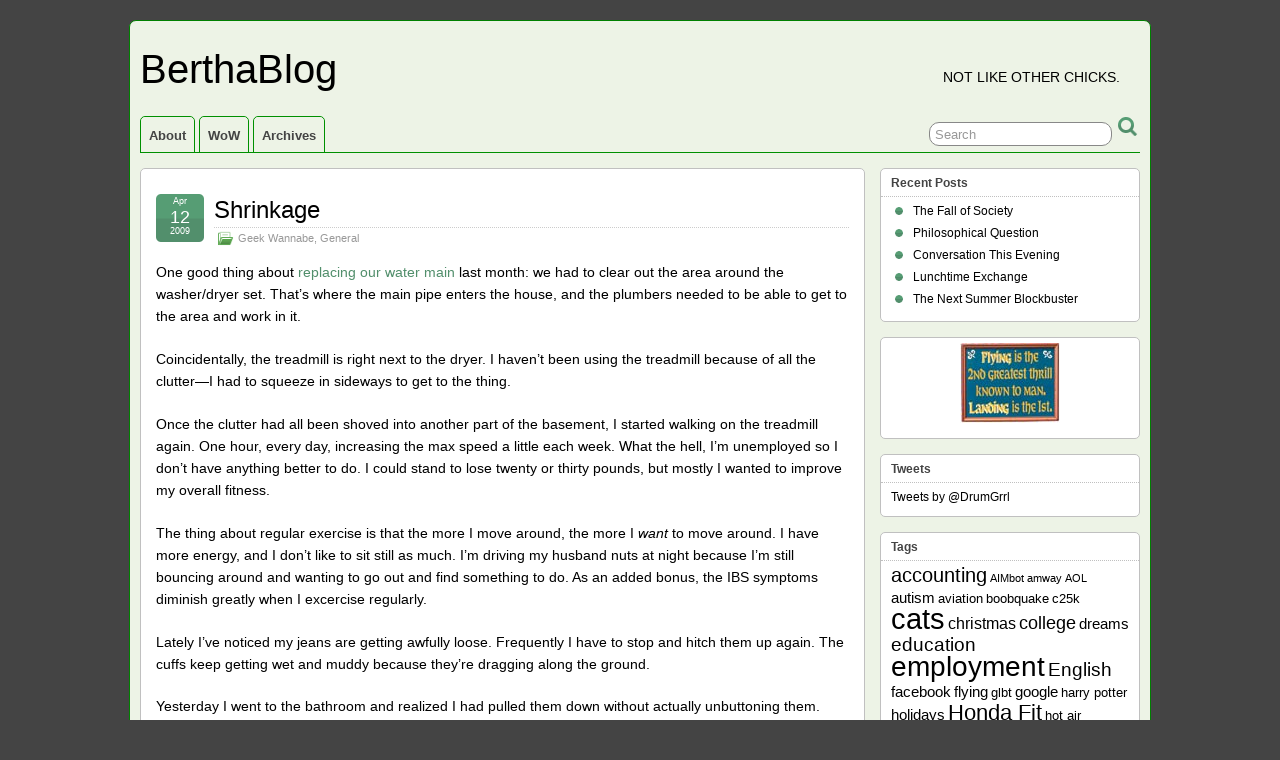

--- FILE ---
content_type: text/html; charset=UTF-8
request_url: http://bertha.yetta.net/2009/04/12/shrinkage/
body_size: 10005
content:
<!DOCTYPE html>
<!--[if IE 6]> <html id="ie6" lang="en-US"> <![endif]-->
<!--[if IE 7]> <html id="ie7" lang="en-US"> <![endif]-->
<!--[if IE 8]> <html id="ie8" lang="en-US"> <![endif]-->
<!--[if !(IE 6) | !(IE 7) | !(IE 8)]><!--> <html lang="en-US"> <!--<![endif]-->

<head>
	<meta charset="UTF-8" />
	<link rel="pingback" href="http://bertha.yetta.net/xmlrpc.php" />

	<!--[if lt IE 9]>
	<script src="http://bertha.yetta.net/wp-content/themes/suffusion/scripts/html5.js" type="text/javascript"></script>
	<![endif]-->
<title>Shrinkage &#8211; BerthaBlog</title>
<meta name='robots' content='max-image-preview:large' />
<link rel="alternate" type="application/rss+xml" title="BerthaBlog &raquo; Feed" href="http://bertha.yetta.net/feed/" />
<link rel="alternate" type="application/rss+xml" title="BerthaBlog &raquo; Comments Feed" href="http://bertha.yetta.net/comments/feed/" />
<link rel="alternate" title="oEmbed (JSON)" type="application/json+oembed" href="http://bertha.yetta.net/wp-json/oembed/1.0/embed?url=http%3A%2F%2Fbertha.yetta.net%2F2009%2F04%2F12%2Fshrinkage%2F" />
<link rel="alternate" title="oEmbed (XML)" type="text/xml+oembed" href="http://bertha.yetta.net/wp-json/oembed/1.0/embed?url=http%3A%2F%2Fbertha.yetta.net%2F2009%2F04%2F12%2Fshrinkage%2F&#038;format=xml" />
<style id='wp-img-auto-sizes-contain-inline-css' type='text/css'>
img:is([sizes=auto i],[sizes^="auto," i]){contain-intrinsic-size:3000px 1500px}
/*# sourceURL=wp-img-auto-sizes-contain-inline-css */
</style>
<style id='wp-emoji-styles-inline-css' type='text/css'>

	img.wp-smiley, img.emoji {
		display: inline !important;
		border: none !important;
		box-shadow: none !important;
		height: 1em !important;
		width: 1em !important;
		margin: 0 0.07em !important;
		vertical-align: -0.1em !important;
		background: none !important;
		padding: 0 !important;
	}
/*# sourceURL=wp-emoji-styles-inline-css */
</style>
<style id='wp-block-library-inline-css' type='text/css'>
:root{--wp-block-synced-color:#7a00df;--wp-block-synced-color--rgb:122,0,223;--wp-bound-block-color:var(--wp-block-synced-color);--wp-editor-canvas-background:#ddd;--wp-admin-theme-color:#007cba;--wp-admin-theme-color--rgb:0,124,186;--wp-admin-theme-color-darker-10:#006ba1;--wp-admin-theme-color-darker-10--rgb:0,107,160.5;--wp-admin-theme-color-darker-20:#005a87;--wp-admin-theme-color-darker-20--rgb:0,90,135;--wp-admin-border-width-focus:2px}@media (min-resolution:192dpi){:root{--wp-admin-border-width-focus:1.5px}}.wp-element-button{cursor:pointer}:root .has-very-light-gray-background-color{background-color:#eee}:root .has-very-dark-gray-background-color{background-color:#313131}:root .has-very-light-gray-color{color:#eee}:root .has-very-dark-gray-color{color:#313131}:root .has-vivid-green-cyan-to-vivid-cyan-blue-gradient-background{background:linear-gradient(135deg,#00d084,#0693e3)}:root .has-purple-crush-gradient-background{background:linear-gradient(135deg,#34e2e4,#4721fb 50%,#ab1dfe)}:root .has-hazy-dawn-gradient-background{background:linear-gradient(135deg,#faaca8,#dad0ec)}:root .has-subdued-olive-gradient-background{background:linear-gradient(135deg,#fafae1,#67a671)}:root .has-atomic-cream-gradient-background{background:linear-gradient(135deg,#fdd79a,#004a59)}:root .has-nightshade-gradient-background{background:linear-gradient(135deg,#330968,#31cdcf)}:root .has-midnight-gradient-background{background:linear-gradient(135deg,#020381,#2874fc)}:root{--wp--preset--font-size--normal:16px;--wp--preset--font-size--huge:42px}.has-regular-font-size{font-size:1em}.has-larger-font-size{font-size:2.625em}.has-normal-font-size{font-size:var(--wp--preset--font-size--normal)}.has-huge-font-size{font-size:var(--wp--preset--font-size--huge)}.has-text-align-center{text-align:center}.has-text-align-left{text-align:left}.has-text-align-right{text-align:right}.has-fit-text{white-space:nowrap!important}#end-resizable-editor-section{display:none}.aligncenter{clear:both}.items-justified-left{justify-content:flex-start}.items-justified-center{justify-content:center}.items-justified-right{justify-content:flex-end}.items-justified-space-between{justify-content:space-between}.screen-reader-text{border:0;clip-path:inset(50%);height:1px;margin:-1px;overflow:hidden;padding:0;position:absolute;width:1px;word-wrap:normal!important}.screen-reader-text:focus{background-color:#ddd;clip-path:none;color:#444;display:block;font-size:1em;height:auto;left:5px;line-height:normal;padding:15px 23px 14px;text-decoration:none;top:5px;width:auto;z-index:100000}html :where(.has-border-color){border-style:solid}html :where([style*=border-top-color]){border-top-style:solid}html :where([style*=border-right-color]){border-right-style:solid}html :where([style*=border-bottom-color]){border-bottom-style:solid}html :where([style*=border-left-color]){border-left-style:solid}html :where([style*=border-width]){border-style:solid}html :where([style*=border-top-width]){border-top-style:solid}html :where([style*=border-right-width]){border-right-style:solid}html :where([style*=border-bottom-width]){border-bottom-style:solid}html :where([style*=border-left-width]){border-left-style:solid}html :where(img[class*=wp-image-]){height:auto;max-width:100%}:where(figure){margin:0 0 1em}html :where(.is-position-sticky){--wp-admin--admin-bar--position-offset:var(--wp-admin--admin-bar--height,0px)}@media screen and (max-width:600px){html :where(.is-position-sticky){--wp-admin--admin-bar--position-offset:0px}}

/*# sourceURL=wp-block-library-inline-css */
</style><style id='global-styles-inline-css' type='text/css'>
:root{--wp--preset--aspect-ratio--square: 1;--wp--preset--aspect-ratio--4-3: 4/3;--wp--preset--aspect-ratio--3-4: 3/4;--wp--preset--aspect-ratio--3-2: 3/2;--wp--preset--aspect-ratio--2-3: 2/3;--wp--preset--aspect-ratio--16-9: 16/9;--wp--preset--aspect-ratio--9-16: 9/16;--wp--preset--color--black: #000000;--wp--preset--color--cyan-bluish-gray: #abb8c3;--wp--preset--color--white: #ffffff;--wp--preset--color--pale-pink: #f78da7;--wp--preset--color--vivid-red: #cf2e2e;--wp--preset--color--luminous-vivid-orange: #ff6900;--wp--preset--color--luminous-vivid-amber: #fcb900;--wp--preset--color--light-green-cyan: #7bdcb5;--wp--preset--color--vivid-green-cyan: #00d084;--wp--preset--color--pale-cyan-blue: #8ed1fc;--wp--preset--color--vivid-cyan-blue: #0693e3;--wp--preset--color--vivid-purple: #9b51e0;--wp--preset--gradient--vivid-cyan-blue-to-vivid-purple: linear-gradient(135deg,rgb(6,147,227) 0%,rgb(155,81,224) 100%);--wp--preset--gradient--light-green-cyan-to-vivid-green-cyan: linear-gradient(135deg,rgb(122,220,180) 0%,rgb(0,208,130) 100%);--wp--preset--gradient--luminous-vivid-amber-to-luminous-vivid-orange: linear-gradient(135deg,rgb(252,185,0) 0%,rgb(255,105,0) 100%);--wp--preset--gradient--luminous-vivid-orange-to-vivid-red: linear-gradient(135deg,rgb(255,105,0) 0%,rgb(207,46,46) 100%);--wp--preset--gradient--very-light-gray-to-cyan-bluish-gray: linear-gradient(135deg,rgb(238,238,238) 0%,rgb(169,184,195) 100%);--wp--preset--gradient--cool-to-warm-spectrum: linear-gradient(135deg,rgb(74,234,220) 0%,rgb(151,120,209) 20%,rgb(207,42,186) 40%,rgb(238,44,130) 60%,rgb(251,105,98) 80%,rgb(254,248,76) 100%);--wp--preset--gradient--blush-light-purple: linear-gradient(135deg,rgb(255,206,236) 0%,rgb(152,150,240) 100%);--wp--preset--gradient--blush-bordeaux: linear-gradient(135deg,rgb(254,205,165) 0%,rgb(254,45,45) 50%,rgb(107,0,62) 100%);--wp--preset--gradient--luminous-dusk: linear-gradient(135deg,rgb(255,203,112) 0%,rgb(199,81,192) 50%,rgb(65,88,208) 100%);--wp--preset--gradient--pale-ocean: linear-gradient(135deg,rgb(255,245,203) 0%,rgb(182,227,212) 50%,rgb(51,167,181) 100%);--wp--preset--gradient--electric-grass: linear-gradient(135deg,rgb(202,248,128) 0%,rgb(113,206,126) 100%);--wp--preset--gradient--midnight: linear-gradient(135deg,rgb(2,3,129) 0%,rgb(40,116,252) 100%);--wp--preset--font-size--small: 13px;--wp--preset--font-size--medium: 20px;--wp--preset--font-size--large: 36px;--wp--preset--font-size--x-large: 42px;--wp--preset--spacing--20: 0.44rem;--wp--preset--spacing--30: 0.67rem;--wp--preset--spacing--40: 1rem;--wp--preset--spacing--50: 1.5rem;--wp--preset--spacing--60: 2.25rem;--wp--preset--spacing--70: 3.38rem;--wp--preset--spacing--80: 5.06rem;--wp--preset--shadow--natural: 6px 6px 9px rgba(0, 0, 0, 0.2);--wp--preset--shadow--deep: 12px 12px 50px rgba(0, 0, 0, 0.4);--wp--preset--shadow--sharp: 6px 6px 0px rgba(0, 0, 0, 0.2);--wp--preset--shadow--outlined: 6px 6px 0px -3px rgb(255, 255, 255), 6px 6px rgb(0, 0, 0);--wp--preset--shadow--crisp: 6px 6px 0px rgb(0, 0, 0);}:where(.is-layout-flex){gap: 0.5em;}:where(.is-layout-grid){gap: 0.5em;}body .is-layout-flex{display: flex;}.is-layout-flex{flex-wrap: wrap;align-items: center;}.is-layout-flex > :is(*, div){margin: 0;}body .is-layout-grid{display: grid;}.is-layout-grid > :is(*, div){margin: 0;}:where(.wp-block-columns.is-layout-flex){gap: 2em;}:where(.wp-block-columns.is-layout-grid){gap: 2em;}:where(.wp-block-post-template.is-layout-flex){gap: 1.25em;}:where(.wp-block-post-template.is-layout-grid){gap: 1.25em;}.has-black-color{color: var(--wp--preset--color--black) !important;}.has-cyan-bluish-gray-color{color: var(--wp--preset--color--cyan-bluish-gray) !important;}.has-white-color{color: var(--wp--preset--color--white) !important;}.has-pale-pink-color{color: var(--wp--preset--color--pale-pink) !important;}.has-vivid-red-color{color: var(--wp--preset--color--vivid-red) !important;}.has-luminous-vivid-orange-color{color: var(--wp--preset--color--luminous-vivid-orange) !important;}.has-luminous-vivid-amber-color{color: var(--wp--preset--color--luminous-vivid-amber) !important;}.has-light-green-cyan-color{color: var(--wp--preset--color--light-green-cyan) !important;}.has-vivid-green-cyan-color{color: var(--wp--preset--color--vivid-green-cyan) !important;}.has-pale-cyan-blue-color{color: var(--wp--preset--color--pale-cyan-blue) !important;}.has-vivid-cyan-blue-color{color: var(--wp--preset--color--vivid-cyan-blue) !important;}.has-vivid-purple-color{color: var(--wp--preset--color--vivid-purple) !important;}.has-black-background-color{background-color: var(--wp--preset--color--black) !important;}.has-cyan-bluish-gray-background-color{background-color: var(--wp--preset--color--cyan-bluish-gray) !important;}.has-white-background-color{background-color: var(--wp--preset--color--white) !important;}.has-pale-pink-background-color{background-color: var(--wp--preset--color--pale-pink) !important;}.has-vivid-red-background-color{background-color: var(--wp--preset--color--vivid-red) !important;}.has-luminous-vivid-orange-background-color{background-color: var(--wp--preset--color--luminous-vivid-orange) !important;}.has-luminous-vivid-amber-background-color{background-color: var(--wp--preset--color--luminous-vivid-amber) !important;}.has-light-green-cyan-background-color{background-color: var(--wp--preset--color--light-green-cyan) !important;}.has-vivid-green-cyan-background-color{background-color: var(--wp--preset--color--vivid-green-cyan) !important;}.has-pale-cyan-blue-background-color{background-color: var(--wp--preset--color--pale-cyan-blue) !important;}.has-vivid-cyan-blue-background-color{background-color: var(--wp--preset--color--vivid-cyan-blue) !important;}.has-vivid-purple-background-color{background-color: var(--wp--preset--color--vivid-purple) !important;}.has-black-border-color{border-color: var(--wp--preset--color--black) !important;}.has-cyan-bluish-gray-border-color{border-color: var(--wp--preset--color--cyan-bluish-gray) !important;}.has-white-border-color{border-color: var(--wp--preset--color--white) !important;}.has-pale-pink-border-color{border-color: var(--wp--preset--color--pale-pink) !important;}.has-vivid-red-border-color{border-color: var(--wp--preset--color--vivid-red) !important;}.has-luminous-vivid-orange-border-color{border-color: var(--wp--preset--color--luminous-vivid-orange) !important;}.has-luminous-vivid-amber-border-color{border-color: var(--wp--preset--color--luminous-vivid-amber) !important;}.has-light-green-cyan-border-color{border-color: var(--wp--preset--color--light-green-cyan) !important;}.has-vivid-green-cyan-border-color{border-color: var(--wp--preset--color--vivid-green-cyan) !important;}.has-pale-cyan-blue-border-color{border-color: var(--wp--preset--color--pale-cyan-blue) !important;}.has-vivid-cyan-blue-border-color{border-color: var(--wp--preset--color--vivid-cyan-blue) !important;}.has-vivid-purple-border-color{border-color: var(--wp--preset--color--vivid-purple) !important;}.has-vivid-cyan-blue-to-vivid-purple-gradient-background{background: var(--wp--preset--gradient--vivid-cyan-blue-to-vivid-purple) !important;}.has-light-green-cyan-to-vivid-green-cyan-gradient-background{background: var(--wp--preset--gradient--light-green-cyan-to-vivid-green-cyan) !important;}.has-luminous-vivid-amber-to-luminous-vivid-orange-gradient-background{background: var(--wp--preset--gradient--luminous-vivid-amber-to-luminous-vivid-orange) !important;}.has-luminous-vivid-orange-to-vivid-red-gradient-background{background: var(--wp--preset--gradient--luminous-vivid-orange-to-vivid-red) !important;}.has-very-light-gray-to-cyan-bluish-gray-gradient-background{background: var(--wp--preset--gradient--very-light-gray-to-cyan-bluish-gray) !important;}.has-cool-to-warm-spectrum-gradient-background{background: var(--wp--preset--gradient--cool-to-warm-spectrum) !important;}.has-blush-light-purple-gradient-background{background: var(--wp--preset--gradient--blush-light-purple) !important;}.has-blush-bordeaux-gradient-background{background: var(--wp--preset--gradient--blush-bordeaux) !important;}.has-luminous-dusk-gradient-background{background: var(--wp--preset--gradient--luminous-dusk) !important;}.has-pale-ocean-gradient-background{background: var(--wp--preset--gradient--pale-ocean) !important;}.has-electric-grass-gradient-background{background: var(--wp--preset--gradient--electric-grass) !important;}.has-midnight-gradient-background{background: var(--wp--preset--gradient--midnight) !important;}.has-small-font-size{font-size: var(--wp--preset--font-size--small) !important;}.has-medium-font-size{font-size: var(--wp--preset--font-size--medium) !important;}.has-large-font-size{font-size: var(--wp--preset--font-size--large) !important;}.has-x-large-font-size{font-size: var(--wp--preset--font-size--x-large) !important;}
/*# sourceURL=global-styles-inline-css */
</style>

<style id='classic-theme-styles-inline-css' type='text/css'>
/*! This file is auto-generated */
.wp-block-button__link{color:#fff;background-color:#32373c;border-radius:9999px;box-shadow:none;text-decoration:none;padding:calc(.667em + 2px) calc(1.333em + 2px);font-size:1.125em}.wp-block-file__button{background:#32373c;color:#fff;text-decoration:none}
/*# sourceURL=/wp-includes/css/classic-themes.min.css */
</style>
<link rel='stylesheet' id='suffusion-theme-css' href='http://bertha.yetta.net/wp-content/themes/suffusion/style.css?ver=4.4.9' type='text/css' media='all' />
<link rel='stylesheet' id='suffusion-theme-skin-1-css' href='http://bertha.yetta.net/wp-content/themes/suffusion/skins/light-theme-green/skin.css?ver=4.4.9' type='text/css' media='all' />
<!--[if !IE]>--><link rel='stylesheet' id='suffusion-rounded-css' href='http://bertha.yetta.net/wp-content/themes/suffusion/rounded-corners.css?ver=4.4.9' type='text/css' media='all' />
<!--<![endif]-->
<!--[if gt IE 8]><link rel='stylesheet' id='suffusion-rounded-css' href='http://bertha.yetta.net/wp-content/themes/suffusion/rounded-corners.css?ver=4.4.9' type='text/css' media='all' />
<![endif]-->
<!--[if lt IE 8]><link rel='stylesheet' id='suffusion-ie-css' href='http://bertha.yetta.net/wp-content/themes/suffusion/ie-fix.css?ver=4.4.9' type='text/css' media='all' />
<![endif]-->
<link rel='stylesheet' id='suffusion-generated-css' href='http://bertha.yetta.net/wp-content/uploads/suffusion/custom-styles.css?ver=4.4.9' type='text/css' media='all' />
<script type="text/javascript" src="http://bertha.yetta.net/wp-includes/js/jquery/jquery.min.js?ver=3.7.1" id="jquery-core-js"></script>
<script type="text/javascript" src="http://bertha.yetta.net/wp-includes/js/jquery/jquery-migrate.min.js?ver=3.4.1" id="jquery-migrate-js"></script>
<script type="text/javascript" id="suffusion-js-extra">
/* <![CDATA[ */
var Suffusion_JS = {"wrapper_width_type_page_template_1l_sidebar_php":"fixed","wrapper_max_width_page_template_1l_sidebar_php":"1200","wrapper_min_width_page_template_1l_sidebar_php":"600","wrapper_orig_width_page_template_1l_sidebar_php":"75","wrapper_width_type_page_template_1r_sidebar_php":"fixed","wrapper_max_width_page_template_1r_sidebar_php":"1200","wrapper_min_width_page_template_1r_sidebar_php":"600","wrapper_orig_width_page_template_1r_sidebar_php":"75","wrapper_width_type_page_template_1l1r_sidebar_php":"fixed","wrapper_max_width_page_template_1l1r_sidebar_php":"1200","wrapper_min_width_page_template_1l1r_sidebar_php":"600","wrapper_orig_width_page_template_1l1r_sidebar_php":"75","wrapper_width_type_page_template_2l_sidebars_php":"fixed","wrapper_max_width_page_template_2l_sidebars_php":"1200","wrapper_min_width_page_template_2l_sidebars_php":"600","wrapper_orig_width_page_template_2l_sidebars_php":"75","wrapper_width_type_page_template_2r_sidebars_php":"fixed","wrapper_max_width_page_template_2r_sidebars_php":"1200","wrapper_min_width_page_template_2r_sidebars_php":"600","wrapper_orig_width_page_template_2r_sidebars_php":"75","wrapper_width_type":"fixed","wrapper_max_width":"1200","wrapper_min_width":"600","wrapper_orig_width":"75","wrapper_width_type_page_template_no_sidebars_php":"fixed","wrapper_max_width_page_template_no_sidebars_php":"1200","wrapper_min_width_page_template_no_sidebars_php":"600","wrapper_orig_width_page_template_no_sidebars_php":"75","suf_featured_interval":"4000","suf_featured_transition_speed":"1000","suf_featured_fx":"fade","suf_featured_pause":"Pause","suf_featured_resume":"Resume","suf_featured_sync":"0","suf_featured_pager_style":"numbers","suf_nav_delay":"500","suf_nav_effect":"fade","suf_navt_delay":"500","suf_navt_effect":"fade","suf_jq_masonry_enabled":"disabled","suf_fix_aspect_ratio":"preserve","suf_show_drop_caps":""};
//# sourceURL=suffusion-js-extra
/* ]]> */
</script>
<script type="text/javascript" src="http://bertha.yetta.net/wp-content/themes/suffusion/scripts/suffusion.js?ver=4.4.9" id="suffusion-js"></script>
<link rel="https://api.w.org/" href="http://bertha.yetta.net/wp-json/" /><link rel="alternate" title="JSON" type="application/json" href="http://bertha.yetta.net/wp-json/wp/v2/posts/711" /><link rel="canonical" href="http://bertha.yetta.net/2009/04/12/shrinkage/" />
<link rel='shortlink' href='http://bertha.yetta.net/?p=711' />
<!-- Start Additional Feeds -->
<!-- End Additional Feeds -->
<!-- location header -->
</head>

<body class="wp-singular post-template-default single single-post postid-711 single-format-standard wp-theme-suffusion light-theme-green suffusion-custom preset-1000px device-desktop">
    				<div id="wrapper" class="fix">
					<div id="header-container" class="custom-header fix">
					<header id="header" class="fix">
			<h2 class="blogtitle left"><a href="http://bertha.yetta.net">BerthaBlog</a></h2>
		<div class="description right">Not like other chicks.</div>
    </header><!-- /header -->
 	<nav id="nav" class="tab fix">
		<div class='col-control left'>
	<!-- right-header-widgets -->
	<div id="right-header-widgets" class="warea">
	
<form method="get" class="searchform " action="http://bertha.yetta.net/">
	<input type="text" name="s" class="searchfield"
			value="Search"
			onfocus="if (this.value == 'Search') {this.value = '';}"
			onblur="if (this.value == '') {this.value = 'Search';}"
			/>
	<input type="submit" class="searchsubmit" value="" name="searchsubmit" />
</form>
	</div>
	<!-- /right-header-widgets -->
<ul class='sf-menu'>
<li id="menu-item-2410" class="menu-item menu-item-type-post_type menu-item-object-page menu-item-2410 dd-tab"><a href="http://bertha.yetta.net/about/">About</a></li>
<li id="menu-item-2411" class="menu-item menu-item-type-post_type menu-item-object-page menu-item-2411 dd-tab"><a href="http://bertha.yetta.net/wow/">WoW</a></li>
<li id="menu-item-2412" class="menu-item menu-item-type-post_type menu-item-object-page menu-item-2412 dd-tab"><a href="http://bertha.yetta.net/archives/">Archives</a></li>

</ul>
		</div><!-- /col-control -->
	</nav><!-- /nav -->
			</div><!-- //#header-container -->
			<div id="container" class="fix">
				    <div id="main-col">
		  	<div id="content">
	<article class="post-711 post type-post status-publish format-standard hentry category-geek-wannabe category-general category-3-id category-1-id full-content meta-position-corners fix" id="post-711">
<header class='post-header title-container fix'>
	<div class="title">
		<h1 class="posttitle"><a href='http://bertha.yetta.net/2009/04/12/shrinkage/' class='entry-title' rel='bookmark' title='Shrinkage' >Shrinkage</a></h1>
		<div class="postdata fix">
					<span class="category"><span class="icon">&nbsp;</span><a href="http://bertha.yetta.net/category/geek-wannabe/" rel="category tag">Geek Wannabe</a>, <a href="http://bertha.yetta.net/category/general/" rel="category tag">General</a></span>
				</div><!-- /.postdata -->
		</div><!-- /.title -->
		<div class="date"><span class="month">Apr</span> <span
			class="day">12</span><span class="year">2009</span></div>
	</header><!-- /.title-container -->
	<span class='post-format-icon'>&nbsp;</span><span class='updated' title='2009-04-12T15:26:40-04:00'></span>		<div class="entry-container fix">
			<div class="entry fix">
<p>One good thing about <a href="http://bertha.yetta.net/2009/03/13/expletive-deleted/">replacing our water main</a> last month: we had to clear out the area around the washer/dryer set.  That&#8217;s where the main pipe enters the house, and the plumbers needed to be able to get to the area and work in it.</p>
<p>Coincidentally, the treadmill is right next to the dryer. I haven&#8217;t been using the treadmill because of all the clutter&mdash;I had to squeeze in sideways to get to the thing.</p>
<p>Once the clutter had all been shoved into another part of the basement, I started walking on the treadmill again.  One hour, every day, increasing the max speed a little each week.  What the hell, I&#8217;m unemployed so I don&#8217;t have anything better to do. I could stand to lose twenty or thirty pounds, but mostly I wanted to improve my overall fitness.</p>
<p>The thing about regular exercise is that the more I move around, the more I <em>want</em> to move around. I have more energy, and I don&#8217;t like to sit still as much. I&#8217;m driving my husband nuts at night because I&#8217;m still bouncing around and wanting to go out and find something to do. As an added bonus, the IBS symptoms diminish greatly when I excercise regularly.</p>
<p>Lately I&#8217;ve noticed my jeans are getting awfully loose. Frequently I have to stop and hitch them up again. The cuffs keep getting wet and muddy because they&#8217;re dragging along the ground.</p>
<p>Yesterday I went to the bathroom and realized I had pulled them down without actually unbuttoning them.</p>
<p>This morning I dragged out an older pair of jeans, that I stopped wearing last year because they had gotten uncomfortably snug around my midsection. They&#8217;re still on the snug side, but not uncomfortably so. I&#8217;ve got a bit of a muffin top going on, but it&#8217;s better than constantly hitching my britches.</p>
			</div><!--/entry -->
		</div><!-- .entry-container -->
<footer class="post-footer postdata fix">
<span class="author"><span class="icon">&nbsp;</span>Posted by <span class="vcard"><a href="http://bertha.yetta.net/author/bertha/" class="url fn" rel="author">Bertha</a></span> at 3:26 pm</span></footer><!-- .post-footer -->
<section id="comments">
<p>Sorry, the comment form is closed at this time.</p></section>   <!-- #comments -->	</article><!--/post -->
<nav class='post-nav fix'>
<table>
<tr>
	<td class='previous'><a href="http://bertha.yetta.net/2009/04/08/why-i-love-my-honda-fit-5-2/" rel="prev"><span class="icon">&nbsp;</span> Why I Love My Honda Fit, #5</a></td>
	<td class='next'><a href="http://bertha.yetta.net/2009/04/15/wheres-mah-refund/" rel="next"><span class="icon">&nbsp;</span> Where&#8217;s Mah Refund?!</a></td>
</tr>
</table>
</nav>
      </div><!-- content -->
    </div><!-- main col -->
<div id='sidebar-shell-1' class='sidebar-shell sidebar-shell-right'>
<div class="dbx-group right boxed warea" id="sidebar">

		<!--widget start --><aside id="recent-posts-4" class="dbx-box suf-widget widget_recent_entries"><div class="dbx-content">
		<h3 class="dbx-handle plain">Recent Posts</h3>
		<ul>
											<li>
					<a href="http://bertha.yetta.net/2024/01/01/the-fall-of-society/">The Fall of Society</a>
									</li>
											<li>
					<a href="http://bertha.yetta.net/2019/06/09/philosophical-question/">Philosophical Question</a>
									</li>
											<li>
					<a href="http://bertha.yetta.net/2019/01/11/conversation-this-evening/">Conversation This Evening</a>
									</li>
											<li>
					<a href="http://bertha.yetta.net/2017/11/11/lunchtime-exchange/">Lunchtime Exchange</a>
									</li>
											<li>
					<a href="http://bertha.yetta.net/2017/03/25/the-next-summer-blockbuster/">The Next Summer Blockbuster</a>
									</li>
					</ul>

		</div></aside><!--widget end -->		<!--widget start --><aside id="daikos-text-1" class="dbx-box suf-widget widget_daikos_text"><div class="dbx-content"><div class='DaikosText'><center><img alt="icon" class="icons" src="/my_icons/flying_2nd_thrill.jpg" /></center></div></div></aside><!--widget end -->
					<!--widget start --><aside id="text-7" class="dbx-box suf-widget widget_text"><div class="dbx-content"><h3 class="dbx-handle plain">Tweets</h3>			<div class="textwidget"><a class="twitter-timeline" data-dnt="true" data-tweet-limit="5" href="https://twitter.com/DrumGrrl" data-widget-id="398591809980350464">Tweets by @DrumGrrl</a>
<script>!function(d,s,id){var js,fjs=d.getElementsByTagName(s)[0],p=/^http:/.test(d.location)?'http':'https';if(!d.getElementById(id)){js=d.createElement(s);js.id=id;js.src=p+"://platform.twitter.com/widgets.js";fjs.parentNode.insertBefore(js,fjs);}}(document,"script","twitter-wjs");</script></div>
		</div></aside><!--widget end --><!--widget start --><aside id="tag_cloud-3" class="dbx-box suf-widget widget_tag_cloud"><div class="dbx-content"><h3 class="dbx-handle plain">Tags</h3><div class="tagcloud"><a href="http://bertha.yetta.net/tag/accounting/" class="tag-cloud-link tag-link-86 tag-link-position-1" style="font-size: 15pt;" aria-label="accounting (8 items)">accounting</a>
<a href="http://bertha.yetta.net/tag/aimbot/" class="tag-cloud-link tag-link-16 tag-link-position-2" style="font-size: 8pt;" aria-label="AIMbot (1 item)">AIMbot</a>
<a href="http://bertha.yetta.net/tag/amway/" class="tag-cloud-link tag-link-22 tag-link-position-3" style="font-size: 8pt;" aria-label="amway (1 item)">amway</a>
<a href="http://bertha.yetta.net/tag/aol/" class="tag-cloud-link tag-link-17 tag-link-position-4" style="font-size: 8pt;" aria-label="AOL (1 item)">AOL</a>
<a href="http://bertha.yetta.net/tag/autism/" class="tag-cloud-link tag-link-32 tag-link-position-5" style="font-size: 11.230769230769pt;" aria-label="autism (3 items)">autism</a>
<a href="http://bertha.yetta.net/tag/aviation/" class="tag-cloud-link tag-link-31 tag-link-position-6" style="font-size: 9.9384615384615pt;" aria-label="aviation (2 items)">aviation</a>
<a href="http://bertha.yetta.net/tag/boobquake/" class="tag-cloud-link tag-link-80 tag-link-position-7" style="font-size: 9.9384615384615pt;" aria-label="boobquake (2 items)">boobquake</a>
<a href="http://bertha.yetta.net/tag/c25k/" class="tag-cloud-link tag-link-33 tag-link-position-8" style="font-size: 9.9384615384615pt;" aria-label="c25k (2 items)">c25k</a>
<a href="http://bertha.yetta.net/tag/cats/" class="tag-cloud-link tag-link-26 tag-link-position-9" style="font-size: 22pt;" aria-label="cats (39 items)">cats</a>
<a href="http://bertha.yetta.net/tag/christmas/" class="tag-cloud-link tag-link-48 tag-link-position-10" style="font-size: 12.307692307692pt;" aria-label="christmas (4 items)">christmas</a>
<a href="http://bertha.yetta.net/tag/college/" class="tag-cloud-link tag-link-101 tag-link-position-11" style="font-size: 13.169230769231pt;" aria-label="college (5 items)">college</a>
<a href="http://bertha.yetta.net/tag/dreams-2/" class="tag-cloud-link tag-link-95 tag-link-position-12" style="font-size: 11.230769230769pt;" aria-label="dreams (3 items)">dreams</a>
<a href="http://bertha.yetta.net/tag/education/" class="tag-cloud-link tag-link-117 tag-link-position-13" style="font-size: 13.923076923077pt;" aria-label="education (6 items)">education</a>
<a href="http://bertha.yetta.net/tag/employment/" class="tag-cloud-link tag-link-69 tag-link-position-14" style="font-size: 21.246153846154pt;" aria-label="employment (33 items)">employment</a>
<a href="http://bertha.yetta.net/tag/english/" class="tag-cloud-link tag-link-68 tag-link-position-15" style="font-size: 14.461538461538pt;" aria-label="English (7 items)">English</a>
<a href="http://bertha.yetta.net/tag/facebook/" class="tag-cloud-link tag-link-51 tag-link-position-16" style="font-size: 11.230769230769pt;" aria-label="facebook (3 items)">facebook</a>
<a href="http://bertha.yetta.net/tag/flying/" class="tag-cloud-link tag-link-67 tag-link-position-17" style="font-size: 11.230769230769pt;" aria-label="flying (3 items)">flying</a>
<a href="http://bertha.yetta.net/tag/glbt/" class="tag-cloud-link tag-link-125 tag-link-position-18" style="font-size: 9.9384615384615pt;" aria-label="glbt (2 items)">glbt</a>
<a href="http://bertha.yetta.net/tag/google/" class="tag-cloud-link tag-link-107 tag-link-position-19" style="font-size: 11.230769230769pt;" aria-label="google (3 items)">google</a>
<a href="http://bertha.yetta.net/tag/harry-potter/" class="tag-cloud-link tag-link-122 tag-link-position-20" style="font-size: 9.9384615384615pt;" aria-label="harry potter (2 items)">harry potter</a>
<a href="http://bertha.yetta.net/tag/holidays/" class="tag-cloud-link tag-link-60 tag-link-position-21" style="font-size: 11.230769230769pt;" aria-label="holidays (3 items)">holidays</a>
<a href="http://bertha.yetta.net/tag/honda_fit/" class="tag-cloud-link tag-link-38 tag-link-position-22" style="font-size: 16.723076923077pt;" aria-label="Honda Fit (12 items)">Honda Fit</a>
<a href="http://bertha.yetta.net/tag/hot-air-balloons/" class="tag-cloud-link tag-link-78 tag-link-position-23" style="font-size: 9.9384615384615pt;" aria-label="hot air balloons (2 items)">hot air balloons</a>
<a href="http://bertha.yetta.net/tag/im/" class="tag-cloud-link tag-link-14 tag-link-position-24" style="font-size: 8pt;" aria-label="IM (1 item)">IM</a>
<a href="http://bertha.yetta.net/tag/kids/" class="tag-cloud-link tag-link-55 tag-link-position-25" style="font-size: 15.969230769231pt;" aria-label="kids (10 items)">kids</a>
<a href="http://bertha.yetta.net/tag/lgbt/" class="tag-cloud-link tag-link-114 tag-link-position-26" style="font-size: 11.230769230769pt;" aria-label="lgbt (3 items)">lgbt</a>
<a href="http://bertha.yetta.net/tag/medical/" class="tag-cloud-link tag-link-73 tag-link-position-27" style="font-size: 13.169230769231pt;" aria-label="medical (5 items)">medical</a>
<a href="http://bertha.yetta.net/tag/menstruation/" class="tag-cloud-link tag-link-54 tag-link-position-28" style="font-size: 17.476923076923pt;" aria-label="menstruation (14 items)">menstruation</a>
<a href="http://bertha.yetta.net/tag/misogyny/" class="tag-cloud-link tag-link-30 tag-link-position-29" style="font-size: 13.169230769231pt;" aria-label="misogyny (5 items)">misogyny</a>
<a href="http://bertha.yetta.net/tag/mlm/" class="tag-cloud-link tag-link-23 tag-link-position-30" style="font-size: 8pt;" aria-label="mlm (1 item)">mlm</a>
<a href="http://bertha.yetta.net/tag/movies/" class="tag-cloud-link tag-link-75 tag-link-position-31" style="font-size: 11.230769230769pt;" aria-label="movies (3 items)">movies</a>
<a href="http://bertha.yetta.net/tag/music/" class="tag-cloud-link tag-link-43 tag-link-position-32" style="font-size: 13.169230769231pt;" aria-label="music (5 items)">music</a>
<a href="http://bertha.yetta.net/tag/office-drama/" class="tag-cloud-link tag-link-102 tag-link-position-33" style="font-size: 16.723076923077pt;" aria-label="office drama (12 items)">office drama</a>
<a href="http://bertha.yetta.net/tag/paleo-diet/" class="tag-cloud-link tag-link-123 tag-link-position-34" style="font-size: 12.307692307692pt;" aria-label="paleo diet (4 items)">paleo diet</a>
<a href="http://bertha.yetta.net/tag/privacy/" class="tag-cloud-link tag-link-46 tag-link-position-35" style="font-size: 9.9384615384615pt;" aria-label="privacy (2 items)">privacy</a>
<a href="http://bertha.yetta.net/tag/recipes/" class="tag-cloud-link tag-link-25 tag-link-position-36" style="font-size: 8pt;" aria-label="recipes (1 item)">recipes</a>
<a href="http://bertha.yetta.net/tag/scams/" class="tag-cloud-link tag-link-52 tag-link-position-37" style="font-size: 17.153846153846pt;" aria-label="scams (13 items)">scams</a>
<a href="http://bertha.yetta.net/tag/science/" class="tag-cloud-link tag-link-36 tag-link-position-38" style="font-size: 9.9384615384615pt;" aria-label="science (2 items)">science</a>
<a href="http://bertha.yetta.net/tag/spam/" class="tag-cloud-link tag-link-24 tag-link-position-39" style="font-size: 15pt;" aria-label="spam (8 items)">spam</a>
<a href="http://bertha.yetta.net/tag/tmi/" class="tag-cloud-link tag-link-118 tag-link-position-40" style="font-size: 17.153846153846pt;" aria-label="TMI (13 items)">TMI</a>
<a href="http://bertha.yetta.net/tag/trillian/" class="tag-cloud-link tag-link-15 tag-link-position-41" style="font-size: 8pt;" aria-label="Trillian (1 item)">Trillian</a>
<a href="http://bertha.yetta.net/tag/van-saga/" class="tag-cloud-link tag-link-109 tag-link-position-42" style="font-size: 13.923076923077pt;" aria-label="van saga (6 items)">van saga</a>
<a href="http://bertha.yetta.net/tag/weather/" class="tag-cloud-link tag-link-128 tag-link-position-43" style="font-size: 9.9384615384615pt;" aria-label="weather (2 items)">weather</a>
<a href="http://bertha.yetta.net/tag/world-of-warcraft/" class="tag-cloud-link tag-link-116 tag-link-position-44" style="font-size: 12.307692307692pt;" aria-label="World of Warcraft (4 items)">World of Warcraft</a>
<a href="http://bertha.yetta.net/tag/zombies/" class="tag-cloud-link tag-link-82 tag-link-position-45" style="font-size: 9.9384615384615pt;" aria-label="zombies (2 items)">zombies</a></div>
</div></aside><!--widget end --></div><!--/sidebar -->
</div>
	</div><!-- /container -->

<footer>
	<div id="cred">
		<table>
			<tr>
				<td class="cred-left">&#169; 2013 <a href='http://bertha.yetta.net'>BerthaBlog</a></td>
				<td class="cred-center"></td>
				<td class="cred-right"><a href="http://aquoid.com/news/themes/suffusion/">Suffusion theme by Sayontan Sinha</a></td>
			</tr>
		</table>
	</div>
</footer>
<!-- 40 queries, 6MB in 0.241 seconds. -->
</div><!--/wrapper -->
<!-- location footer -->
<script type="speculationrules">
{"prefetch":[{"source":"document","where":{"and":[{"href_matches":"/*"},{"not":{"href_matches":["/wp-*.php","/wp-admin/*","/wp-content/uploads/*","/wp-content/*","/wp-content/plugins/*","/wp-content/themes/suffusion/*","/*\\?(.+)"]}},{"not":{"selector_matches":"a[rel~=\"nofollow\"]"}},{"not":{"selector_matches":".no-prefetch, .no-prefetch a"}}]},"eagerness":"conservative"}]}
</script>
<div style="display: none;"><a href="http://yetta.net/silencechurchly.php">Bear</a></div><script type="text/javascript" src="http://bertha.yetta.net/wp-includes/js/comment-reply.min.js?ver=6.9" id="comment-reply-js" async="async" data-wp-strategy="async" fetchpriority="low"></script>
<script id="wp-emoji-settings" type="application/json">
{"baseUrl":"https://s.w.org/images/core/emoji/17.0.2/72x72/","ext":".png","svgUrl":"https://s.w.org/images/core/emoji/17.0.2/svg/","svgExt":".svg","source":{"concatemoji":"http://bertha.yetta.net/wp-includes/js/wp-emoji-release.min.js?ver=6.9"}}
</script>
<script type="module">
/* <![CDATA[ */
/*! This file is auto-generated */
const a=JSON.parse(document.getElementById("wp-emoji-settings").textContent),o=(window._wpemojiSettings=a,"wpEmojiSettingsSupports"),s=["flag","emoji"];function i(e){try{var t={supportTests:e,timestamp:(new Date).valueOf()};sessionStorage.setItem(o,JSON.stringify(t))}catch(e){}}function c(e,t,n){e.clearRect(0,0,e.canvas.width,e.canvas.height),e.fillText(t,0,0);t=new Uint32Array(e.getImageData(0,0,e.canvas.width,e.canvas.height).data);e.clearRect(0,0,e.canvas.width,e.canvas.height),e.fillText(n,0,0);const a=new Uint32Array(e.getImageData(0,0,e.canvas.width,e.canvas.height).data);return t.every((e,t)=>e===a[t])}function p(e,t){e.clearRect(0,0,e.canvas.width,e.canvas.height),e.fillText(t,0,0);var n=e.getImageData(16,16,1,1);for(let e=0;e<n.data.length;e++)if(0!==n.data[e])return!1;return!0}function u(e,t,n,a){switch(t){case"flag":return n(e,"\ud83c\udff3\ufe0f\u200d\u26a7\ufe0f","\ud83c\udff3\ufe0f\u200b\u26a7\ufe0f")?!1:!n(e,"\ud83c\udde8\ud83c\uddf6","\ud83c\udde8\u200b\ud83c\uddf6")&&!n(e,"\ud83c\udff4\udb40\udc67\udb40\udc62\udb40\udc65\udb40\udc6e\udb40\udc67\udb40\udc7f","\ud83c\udff4\u200b\udb40\udc67\u200b\udb40\udc62\u200b\udb40\udc65\u200b\udb40\udc6e\u200b\udb40\udc67\u200b\udb40\udc7f");case"emoji":return!a(e,"\ud83e\u1fac8")}return!1}function f(e,t,n,a){let r;const o=(r="undefined"!=typeof WorkerGlobalScope&&self instanceof WorkerGlobalScope?new OffscreenCanvas(300,150):document.createElement("canvas")).getContext("2d",{willReadFrequently:!0}),s=(o.textBaseline="top",o.font="600 32px Arial",{});return e.forEach(e=>{s[e]=t(o,e,n,a)}),s}function r(e){var t=document.createElement("script");t.src=e,t.defer=!0,document.head.appendChild(t)}a.supports={everything:!0,everythingExceptFlag:!0},new Promise(t=>{let n=function(){try{var e=JSON.parse(sessionStorage.getItem(o));if("object"==typeof e&&"number"==typeof e.timestamp&&(new Date).valueOf()<e.timestamp+604800&&"object"==typeof e.supportTests)return e.supportTests}catch(e){}return null}();if(!n){if("undefined"!=typeof Worker&&"undefined"!=typeof OffscreenCanvas&&"undefined"!=typeof URL&&URL.createObjectURL&&"undefined"!=typeof Blob)try{var e="postMessage("+f.toString()+"("+[JSON.stringify(s),u.toString(),c.toString(),p.toString()].join(",")+"));",a=new Blob([e],{type:"text/javascript"});const r=new Worker(URL.createObjectURL(a),{name:"wpTestEmojiSupports"});return void(r.onmessage=e=>{i(n=e.data),r.terminate(),t(n)})}catch(e){}i(n=f(s,u,c,p))}t(n)}).then(e=>{for(const n in e)a.supports[n]=e[n],a.supports.everything=a.supports.everything&&a.supports[n],"flag"!==n&&(a.supports.everythingExceptFlag=a.supports.everythingExceptFlag&&a.supports[n]);var t;a.supports.everythingExceptFlag=a.supports.everythingExceptFlag&&!a.supports.flag,a.supports.everything||((t=a.source||{}).concatemoji?r(t.concatemoji):t.wpemoji&&t.twemoji&&(r(t.twemoji),r(t.wpemoji)))});
//# sourceURL=http://bertha.yetta.net/wp-includes/js/wp-emoji-loader.min.js
/* ]]> */
</script>

</body>
</html>
